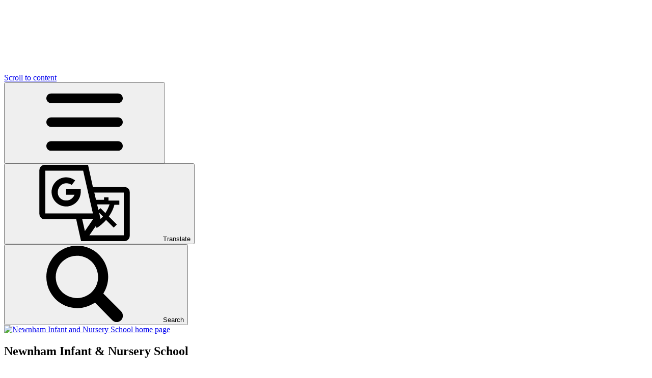

--- FILE ---
content_type: text/html; charset=utf-8
request_url: https://www.newnham-inf.hillingdon.sch.uk/topic/children
body_size: 52317
content:

<!doctype html>

            <!--[if IE 6]><html class="lt-ie10 lt-ie9 lt-ie8 lt-ie7 ie6 ie responsive" lang="en"><![endif]-->
            <!--[if IE 7]><html class="lt-ie10 lt-ie9 lt-ie8 ie7 ie responsive" lang="en"><![endif]-->
            <!--[if IE 8]><html class="lt-ie10 lt-ie9 ie8 ie responsive" lang="en"><![endif]-->
            <!--[if IE 9]><html class="lt-ie10 ie9 ie responsive" lang="en"><![endif]-->
            <!--[if gt IE 9]><!--><html class="responsive" lang="en"><!--<![endif]-->
            
  <head>
    <meta charset="utf-8">
    <meta http-equiv="X-UA-Compatible" content="IE=edge">
    <meta name="viewport" content="width=device-width, initial-scale=1">
    <meta name="description" content="Newnham Infant and Nursery School">

    <title>Children | Newnham Infant and Nursery School</title>

    




  <link rel="stylesheet" href="https://primarysite-prod-sorted.s3.amazonaws.com/static/7.0.4/gen/presenter_prologue_css.7b7812f9.css" type="text/css">




<style type="text/css">
  .ps_primarysite-editor_panel-site-coloured-content {
    background-color: #fff!important;
  }
</style>


  <link rel="stylesheet" href="https://primarysite-prod-sorted.s3.amazonaws.com/static/7.0.4/gen/all-site-icon-choices.034951b5.css" type="text/css">



    <link rel="shortcut icon" href="https://primarysite-prod.s3.amazonaws.com/theme/NewnhamInfantandNursery/favicon.ico">
    <link rel="apple-touch-icon" href="https://primarysite-prod.s3.amazonaws.com/theme/NewnhamInfantandNursery/apple-touch-icon-precomposed.png">
    <link rel="apple-touch-icon-precomposed" href="https://primarysite-prod.s3.amazonaws.com/theme/NewnhamInfantandNursery/apple-touch-icon-precomposed.png">
    
    <meta name="application-name" content="Newnham Infant and Nursery School">
    <meta name="msapplication-TileColor" content="#21398e">
    <meta name="msapplication-TileImage" content="https://primarysite-prod.s3.amazonaws.com/theme/NewnhamInfantandNursery/metro-icon.png">

    <link class="style-swap current-stylesheet" rel="stylesheet" href="https://primarysite-prod.s3.amazonaws.com/theme/BuildAssets/left-nav.css">
    <link class="style-swap current-stylesheet" rel="stylesheet" href="https://primarysite-prod.s3.amazonaws.com/theme/NewnhamInfantandNursery/style.css">
    
    <link rel="preconnect" href="https://fonts.googleapis.com">
    <link rel="preconnect" href="https://fonts.gstatic.com" crossorigin>
    <link href="https://fonts.googleapis.com/css2?family=League+Spartan:wght@100;200;300;400;500;600;700;800;900&display=swap" rel="stylesheet">

    

    

<script>
  // This is the first instance of `window.psProps`, so if these values are removed, make sure
  // `window.psProps = {};` is still there because it's used in other places.
  window.psProps = {
    lazyLoadFallbackScript: 'https://primarysite-prod-sorted.s3.amazonaws.com/static/7.0.4/gen/lazy_load.1bfa9561.js',
    picturefillScript: 'https://primarysite-prod-sorted.s3.amazonaws.com/static/7.0.4/gen/picturefill.a26ebc92.js'
  };
</script>


  <script type="text/javascript" src="https://primarysite-prod-sorted.s3.amazonaws.com/static/7.0.4/gen/presenter_prologue_js.cfb79a3d.js"></script>


<script type="text/javascript">
  function ie() {
    for (var v = 3, el = document.createElement('b'), all = el.all || [];
      el.innerHTML = '<!--[if gt IE ' + (++v) + ']><i><![endif]-->', all[0]; );
    return v > 4 ? v : document.documentMode;
  }

  $(function() {
    switch (ie()) {
      case 10:
        ps.el.html.addClass('ie10');
      case 9:
      case 8:
        ps.el.body.prepend(
          '<div class="unsupported-browser">' +
            '<span class="warning-logo">&#xe00a; </span>' +
            'This website may not display correctly as you are using an old version of ' +
            'Internet Explorer. <a href="/primarysite/unsupported-browser/">More info</a>' +
          '</div>');
        break;
    }
  });
</script>

<script type="text/javascript">
  $(function() {
    ps.el.body
      .data('social_media_url', 'https://social.secure-primarysite.net/site/newnham-infant-and-nursery/')
      .data('social_media_api', 'https://social.secure-primarysite.net/api/site-connected/newnham-infant-and-nursery/')
      .data('STATIC_URL', 'https://primarysite-prod-sorted.s3.amazonaws.com/static/7.0.4/')
      .data('site_width', 880)
      .data('news_width', 692)
      .data('csrf_token', '8X8k6YU9tmkkAFA0vXwRD1w1dXtdZ2c8aN0dKVciCiX6PVhysj4bjj2nz7WXlxY6')
      .data('disable_right_click', 'True')
      .data('normalize_css', 'https://primarysite-prod-sorted.s3.amazonaws.com/static/7.0.4/gen/normalize_css.7bf5a737.css')
      .data('ck_editor_counterbalances', 'https://primarysite-prod-sorted.s3.amazonaws.com/static/7.0.4/gen/ck_editor_counterbalances.2519b40e.css')
      .data('basic_site', false)
      // Seasonal Effects
      .data('include_seasonal_effects', '')
      .data('show_seasonal_effects_on_page', '')
      .data('seasonal_effect', '13')
      .data('can_enable_seasonal_effects', 'True')
      .data('seasonal_effect_active', 'False')
      .data('disablePicturesBlock', false)
      .data('hasNewCookiePopup', true);

    if (document.documentElement.dataset.userId) {
      window.updateCsrf();
    }
  });
</script>


<script>

function recaptchaCallback() {
    grecaptcha.ready(function() {
        var grecaptcha_execute = function(){
    grecaptcha.execute('6LcHwgAiAAAAAJ6ncdKlMyB1uNoe_CBvkfgBiJz1', {action: 'homepage'}).then(function(token) {
        document.querySelectorAll('input.django-recaptcha-hidden-field').forEach(function (value) {
            value.value = token;
        });
        return token;
    })
};
grecaptcha_execute()
setInterval(grecaptcha_execute, 120000);


    });
  };
</script>






  </head>

  <body>
    

    <div class="container">
      <a href="#scrolltocontent" class="scroll-to-content high-visibility-only">Scroll to content</a>

      
	    <svg class="svg-set" xmlns="http://www.w3.org/2000/svg" hidden>

  <symbol id="burger-menu" viewBox="0 0 464.2 464.2" >
    <path d="m435.192 406.18h-406.179c-16.024 0-29.013-12.99-29.013-29.013s12.989-29.013 29.013-29.013h406.18c16.023 0 29.013 12.99 29.013 29.013-.001 16.023-12.99 29.013-29.014 29.013z"/>
    <path d="m435.192 261.115h-406.179c-16.024 0-29.013-12.989-29.013-29.012s12.989-29.013 29.013-29.013h406.18c16.023 0 29.013 12.989 29.013 29.013s-12.99 29.012-29.014 29.012z"/>
    <path d="m435.192 116.051h-406.179c-16.024 0-29.013-12.989-29.013-29.013s12.989-29.013 29.013-29.013h406.18c16.023 0 29.013 12.989 29.013 29.013s-12.99 29.013-29.014 29.013z"/>
  </symbol>

<symbol id="curriculum" viewBox="0 0 28 27"><title>curriculum</title><path id="Path_9" d="M27.8,16.4L22.9,26c-0.3,0.5-0.8,0.9-1.5,1H1.6c-0.4,0-0.8-0.2-1.1-0.5C0.2,26.2,0,25.8,0,25.4V9.6 C0,8.7,0.7,8,1.6,7.9c0,0,0,0,0,0H3v1.4h-1c-0.2,0-0.4,0.1-0.5,0.2c-0.1,0.1-0.2,0.3-0.2,0.5v14.8c0,0.4,0.3,0.7,0.7,0.7 c0,0,0,0,0,0h1l4.7-9.7C8,15.3,8.5,15,9,14.9h11.5V11c0.8,0.1,1.3,0.7,1.3,1.5v2.4h5.3C27.8,14.9,28.3,15.5,27.8,16.4 M3.9,20.7 c0-4.8,0-19.4,0-19.4C3.9,0.6,4.5,0,5.2,0h10.4c0.2,0,0.3,0.1,0.4,0.2l3.4,3.7c0.1,0.1,0.2,0.3,0.2,0.4V14h-1.1V5.2 c0-0.2-0.1-0.3-0.3-0.3c0,0,0,0,0,0h-2.6c-0.3,0-0.5-0.3-0.5-0.6v-3c0-0.2-0.1-0.3-0.3-0.3c0,0,0,0,0,0H5.2C5.1,1.1,5,1.2,5,1.3 v18.2l-0.8,1.7C4.2,21.2,3.9,21.2,3.9,20.7 M16.2,3.8h1.6L16.2,2L16.2,3.8z M16.8,6h-10C6.4,6,6.1,6.4,6.1,6.7 c0,0.4,0.3,0.7,0.7,0.7h10c0.4,0,0.7-0.3,0.7-0.7C17.5,6.4,17.2,6,16.8,6 M17.4,10.7c0-0.4-0.3-0.7-0.7-0.7h-10 c-0.4,0-0.7,0.3-0.7,0.7c0,0.4,0.3,0.6,0.7,0.7h10C17.1,11.4,17.4,11.1,17.4,10.7 M6.1,14.8c0,0.4,0.3,0.7,0.7,0.7H7 c0.2-0.7,0.8-1.2,1.5-1.4H6.7C6.4,14.1,6.1,14.4,6.1,14.8"/></symbol><symbol id="information" viewBox="0 0 27 27"><title>information</title><g id="information" transform="translate(0.033 0.112)"> <path id="Path_6" d="M13.5-0.1C6-0.1,0,5.9,0,13.4s6,13.5,13.5,13.5c7.5,0,13.5-6,13.5-13.5C26.9,6,20.9-0.1,13.5-0.1 M13.5,24.4 c-6.1,0-11-4.9-11-11s4.9-11,11-11c6.1,0,11,4.9,11,11C24.5,19.5,19.6,24.4,13.5,24.4"/> <path id="Path_7" d="M15.3,18.2l-1.1,0.5l1.5-7.6c0.1-0.6-0.3-1.1-0.8-1.3c-0.3-0.1-0.5,0-0.8,0.1l-2.8,1.5c-0.5,0.3-0.7,1-0.4,1.5 s1,0.7,1.5,0.4l0,0l0.7-0.3l-1.4,7.2c-0.1,0.6,0.3,1.2,1,1.3c0,0,0.1,0,0.1,0c0.2,0,0.3,0,0.5-0.1l3-1.3c0.6-0.2,0.8-0.9,0.6-1.4 C16.5,18.3,15.9,18,15.3,18.2L15.3,18.2"/> <path id="Path_8" d="M14.6,8c0.8,0,1.5-0.7,1.5-1.5s-0.7-1.5-1.5-1.5c-0.8,0-1.5,0.7-1.5,1.5v0C13,7.3,13.7,8,14.6,8 C14.6,8,14.6,8,14.6,8"/> </g></symbol><symbol id="translate" viewBox="0 0 26 22"><title>translate</title><path id="Path_2" d="M24.5,6.4h-9.1L14,0H1.5C0.7,0,0,0.7,0,1.5v12.7c0,0.8,0.7,1.5,1.5,1.5h9.1L12,22h12.5c0.8,0,1.5-0.7,1.5-1.5 V7.8C26,7,25.3,6.4,24.5,6.4 M1.7,13.9V1.7h10.9l2.8,12.3H1.7z M12.3,15.6h3.2l-2.4,3.5L12.3,15.6z M24.3,20.3h-9.9l1.8-2.6 l0.3,0.5c1-0.6,1.9-1.4,2.7-2.3l2.2,2.2l0.9-0.9l-2.3-2.3c0.7-1,1.3-2.2,1.6-3.4H23v-1.2h-3.1V9.4h-1.3v0.7h-2.3l-0.5-2.1h8.5 V20.3L24.3,20.3z M17.6,15.6L17.6,15.6l-0.4-1.8l1.1,1.1c-0.2,0.3-0.5,0.5-0.8,0.8L17.6,15.6L17.6,15.6z M17.6,12.5L17,13 l-0.4-1.6h3.6c-0.3,0.9-0.7,1.7-1.2,2.5L17.6,12.5z M7.7,7h4.2v0.8c0,2.3-1.9,4.2-4.2,4.2s-4.2-1.9-4.2-4.2s1.9-4.2,4.2-4.2 c0.9,0,1.8,0.3,2.6,0.9l-1,1.3C8.2,5,6.6,5.2,5.8,6.3S5.1,9,6.2,9.8s2.7,0.6,3.5-0.5c0.2-0.2,0.3-0.4,0.4-0.7H7.7V7z"/></symbol><symbol id="parents" viewBox="0 0 35 27"><title>parents</title><g id="parents" transform="translate(0 0)"> <g id="Group_10"> <path id="Path_10" d="M15.3,0c1.7,0,3,1.3,3,3s-1.3,3-3,3c-1.7,0-3-1.3-3-3c0,0,0,0,0,0C12.3,1.3,13.6,0,15.3,0"/> <path id="Path_11" d="M15.4,17.4l-1.8-0.5l0.7-1.9c-0.3-0.1-0.5-0.4-0.6-0.6L11,9.8l3.7,3.5c0.3,0.3,0.8,0.4,1.2,0.3l5.2-1.2 c0.7-0.2,1.2-0.9,1-1.6c-0.2-0.7-0.9-1.1-1.6-1l-4.5,1l-3.1-3l3,1.7l0.4-0.1c0-0.8-0.5-1.5-1.3-1.8l-3.3-1.3 c-1-0.4-2.2,0.1-2.6,1.2c0,0,0,0,0,0l-3.3,8.8c-0.2,0.6-0.3,1.2-0.2,1.8l0.9,5.6H1.6c-0.9,0-1.6,0.7-1.6,1.6S0.7,27,1.6,27h6.7 c0.5,0,0.9-0.2,1.2-0.6c0.3-0.4,0.4-0.8,0.4-1.3L9,19.1l4.1,1L12,25c-0.2,0.9,0.3,1.7,1.2,1.9c0.9,0.2,1.7-0.3,1.9-1.2l1.5-6.4 C16.8,18.5,16.3,17.6,15.4,17.4"/> <path id="Path_12" d="M27.9,3.9c1.4,0,2.6,1.1,2.6,2.5c0,1.4-1.1,2.6-2.5,2.6c-1.4,0-2.6-1.1-2.6-2.5c0,0,0,0,0,0 C25.3,5,26.5,3.9,27.9,3.9C27.9,3.9,27.9,3.9,27.9,3.9"/> <path id="Path_13" d="M30.8,20.7c-0.2-1.3-0.3-2.6-0.3-3.9c0.4,0.3,0.9,0.5,1.5,0.5c1.7,0,3-1.8,3-4.1S33.6,9,32,9 c-0.7,0-1.4,0.3-1.8,0.8h-3.4c-0.8,0-1.4,0.6-1.4,1.4v1.1l2.4-1.3l-2.7,2.6l-3.1,0.7c-0.6,0.1-0.9,0.7-0.8,1.3 c0.1,0.6,0.7,0.9,1.3,0.8l3.4-0.8c0.2,0,0.4-0.1,0.5-0.3l2.9-2.8L27,16.3c-0.3,0.4-0.6,0.5-1,0.5L25.3,17l0.1,1.3l-0.7,2.9 c0,0.1,0,0.3,0,0.4l0.6,4.3c0.1,0.6,0.7,1.1,1.3,1c0.6-0.1,1.1-0.7,1-1.3c0,0,0,0,0-0.1L27,21.5l0.7-3.2h0.4l0.3,2.9 c0,0.3,0.1,0.5,0.3,0.7l3,3.3c0.4,0.5,1.2,0.5,1.7,0.1c0,0,0,0,0,0c0.5-0.4,0.5-1.2,0.1-1.7L30.8,20.7z"/> </g> </g></symbol><symbol id="children" viewBox="0 0 28.4 27"><title>children</title><g id="children" transform="translate(0)"> <g id="Group_12"> <path id="Path_14" d="M20.8,0.6c1.6,0,2.9,1.3,2.9,2.9s-1.3,2.9-2.9,2.9c-1.6,0-2.9-1.3-2.9-2.9C17.8,2,19.1,0.6,20.8,0.6 L20.8,0.6"/> <path id="Path_15" d="M28.3,15.5l-4.5-7.8c-0.2-0.4-0.6-0.6-1-0.6h-3.9c-0.4,0-0.8,0.3-1,0.6l-3.4,5.9L10.7,7 C10.4,6.6,10,6.4,9.5,6.4H5.8C5.4,6.4,4.9,6.6,4.7,7l-4.5,7.8c-0.4,0.6-0.2,1.4,0.4,1.8C1.2,17,2,16.9,2.4,16.3c0,0,0-0.1,0.1-0.1 l2-3.4v1.5l-0.9,6.5c-0.1,0.5,0.3,0.9,0.8,1c0,0,0.1,0,0.1,0v4C4.4,26.4,5,27,5.7,27c0.8,0,1.4-0.6,1.4-1.3c0,0,0,0,0,0v-4h1.1v4 c0,0.7,0.6,1.4,1.3,1.4c0.8,0,1.4-0.6,1.4-1.3c0,0,0,0,0,0v-4c0.5,0,0.9-0.4,0.9-0.9c0,0,0-0.1,0-0.1L11,14.2v-1.4l2,3.4 c0.2,0.4,0.5,0.8,0.9,1.1c0.6,0.4,1.4,0.2,1.8-0.5l1.9-3.3l0,11.5c0,0.8,0.6,1.4,1.4,1.4c0,0,0,0,0,0h0c0.8,0,1.4-0.6,1.4-1.4l0,0 l0-6.9c0-0.3,0.2-0.5,0.5-0.6c0.3,0,0.6,0.2,0.6,0.5c0,0,0,0,0,0v6.9c0,0.7,0.6,1.4,1.3,1.4c0.8,0,1.4-0.6,1.4-1.3c0,0,0,0,0,0 V13.4l1.9,3.3c0.4,0.6,1.2,0.8,1.8,0.4C28.4,16.8,28.6,16.1,28.3,15.5"/> <path id="Path_16" d="M3.1,5.8l0.7-0.1c0.4,0,0.7-0.4,0.6-0.8c0,0,0,0,0-0.1C4.2,4.2,4.4,3.5,4.8,2.9c0,0,0,0,0,0.1 c0,1.6,1.3,3,3,3s3-1.3,3-3c0,0,0,0,0-0.1c0.4,0.6,0.6,1.3,0.4,2.1c-0.1,0.4,0.2,0.8,0.6,0.8c0,0,0,0,0.1,0l0.7,0.1 c0.4,0,0.7-0.2,0.8-0.6c0.1-0.9,0.1-2.3-0.4-2.9c-0.6-0.6-1.5-0.9-2.4-0.7c-0.7-1.4-2.5-2-4-1.3C5.9,0.6,5.4,1,5.1,1.6 C4.3,1.4,3.4,1.7,2.8,2.3c-0.5,0.6-0.5,2-0.4,2.9C2.4,5.6,2.7,5.9,3.1,5.8"/> </g> </g></symbol><symbol id="school" viewBox="0 0 27.2 22.2"><title>school</title><style type="text/css"> .st0{clip-path:url(#SVGID_00000108269012256916283450000016774388134763816126_);} </style><g> <defs> <rect id="SVGID_1_" width="27.2" height="22.2"/> </defs> <clipPath id="SVGID_00000142887076041944411660000013134226671411146390_"> <use xlink:href="#SVGID_1_" style="overflow:visible;"/> </clipPath> <g id="Group_4" style="clip-path:url(#SVGID_00000142887076041944411660000013134226671411146390_);"> <path id="Path_3" d="M15.3,16.4c-1.1,0.6-2.4,0.6-3.5,0L4,11.5c0,0-0.7-0.4-0.7,0.6v4.8c0,2.6,4.6,5.3,10.4,5.3S24,19.5,24,16.9 v-5.1c0-0.8-0.5-0.4-0.5-0.4L15.3,16.4z"/> <path id="Path_4" d="M26.7,7.7c0.4-0.2,0.6-0.6,0.4-1c-0.1-0.2-0.2-0.3-0.4-0.4l-12-6c-0.7-0.4-1.5-0.4-2.2,0l-12,6 c-0.4,0.2-0.6,0.6-0.4,1c0.1,0.2,0.2,0.3,0.4,0.4l12,7.4c0.7,0.4,1.5,0.4,2.2,0"/> <path id="Path_5" d="M26.2,18.6v-8.2c0,0,0-0.4-0.2-0.3c-0.3,0.1-0.5,0.3-0.8,0.5c-0.1,0.1-0.2,0.3-0.1,0.5v7.4 c0,0.1-0.1,0.2-0.1,0.2c-0.7,0.4-0.9,1.3-0.5,1.9s1.3,0.9,1.9,0.5s0.9-1.3,0.5-1.9c-0.1-0.2-0.3-0.4-0.5-0.5 C26.3,18.8,26.3,18.7,26.2,18.6"/> </g> </g></symbol><symbol id="community" viewBox="0 0 28 27"><title>community</title><path id="Path_17" d="M16,15.5c0-0.3,0.1-0.5,0.1-0.8c0-0.3,0-0.5,0-0.8c0-0.5,0-1.1,0-1.6c0-1-0.1-2-0.2-3c0-0.5-0.1-0.9-0.1-1.4 c1.2-0.7,2.2-1.7,3-2.8c0.3-0.5,0.6-1,0.8-1.5c0.2-0.4,0.3-0.9,0.4-1.3c0.1-0.4-0.2-0.9-0.6-1c-0.4-0.1-0.9,0.1-1,0.5 c-0.1,0.2-0.2,0.5-0.3,0.7c-0.2,0.3-0.3,0.7-0.6,1c-0.4,0.5-0.8,1-1.4,1.4c-0.6,0.5-1.2,0.8-1.9,1.1c-0.9,0.3-1.9,0.3-2.8,0.1 C9.9,6,8.6,5.3,7.6,4.4C7.3,4.1,7.1,3.8,6.8,3.5C6.7,3.3,6.5,3.1,6.4,2.9C6.2,2.5,5.7,2.3,5.3,2.5C4.9,2.8,4.8,3.2,4.9,3.6 C5,3.9,5.1,4.1,5.3,4.3c0.2,0.3,0.4,0.7,0.6,1c0.5,0.6,1,1.2,1.6,1.6C8.2,7.5,9,8,9.9,8.3c0,0.5,0,0.9,0.1,1.4c0,1,0.1,2,0.1,2.9 c0,0.5,0,1,0,1.4c0,0.5,0,1.1,0.1,1.6c0,0.3,0.1,0.5,0.3,0.8c0,1.5-0.1,3-0.3,4.6c-0.1,0.8-0.2,1.5-0.3,2.3 c-0.1,0.7-0.2,1.4-0.4,2.1l0,0.1c-0.1,0.6,0.3,1.1,0.8,1.2c0.5,0.1,1-0.2,1.2-0.7c0.2-0.6,0.3-1.2,0.5-1.7c0.2-0.7,0.4-1.5,0.6-2.2 c0.3-1.3,0.6-2.7,0.8-4c0.1,0,0.3,0,0.4-0.1c0.5,1.5,0.7,3,0.7,4.6c0,1.1-0.1,2.1-0.3,3.1c-0.1,0.6,0.3,1.1,0.8,1.2 c0.5,0.1,1-0.2,1.2-0.8c0.2-0.6,0.3-1.1,0.4-1.7c0.1-0.8,0.2-1.5,0.3-2.3c0.1-0.8,0.1-1.6,0-2.4C16.7,18.2,16.4,16.9,16,15.5"/><path id="Path_18" d="M16.8,19.6C16.8,19.8,16.8,19.6,16.8,19.6"/><path id="Path_19" d="M11,5.2c0.5,0.3,1,0.5,1.6,0.5c1.6,0,2.8-1.3,2.8-2.8S14.1,0,12.6,0C11,0,9.7,1.3,9.7,2.8 C9.7,3.8,10.2,4.7,11,5.2"/><path id="Path_20" d="M21.9,11.1c0.7,0.1,1.4-0.1,1.9-0.6c0.8-0.8,0.9-2.2,0.1-3C23.4,7.2,23,7,22.5,7c-1.1-0.1-2.1,0.7-2.3,1.8 c-0.1,0.5,0.1,1.1,0.4,1.5C20.9,10.7,21.4,11,21.9,11.1"/><path id="Path_21" d="M27.5,7.9c-0.3-0.1-0.6,0.1-0.7,0.4c-0.1,0.3-0.2,0.5-0.3,0.7c-0.2,0.3-0.4,0.6-0.6,0.9 c-0.5,0.6-1.1,1-1.8,1.3c-0.2,0.1-0.4,0.2-0.6,0.3c-0.7,0.2-1.5,0.2-2.2,0c-0.3-0.1-0.6-0.2-0.9-0.4c-0.3-0.2-0.7-0.4-0.9-0.6 c-0.4-0.3-0.7-0.7-1-1.1c-0.2-0.3-0.4-0.7-0.5-1.1C17.7,8,17.4,7.8,17,7.9c-0.3,0.1-0.5,0.4-0.4,0.7c0.1,0.3,0.1,0.5,0.2,0.8 c0.1,0.4,0.3,0.7,0.5,1c0.4,0.7,0.9,1.2,1.5,1.7c0.4,0.4,0.9,0.7,1.4,0.9c0,0.2,0,0.4,0,0.6c0,0.3,0,0.6,0,0.9c0,0.8,0,1.5,0.1,2.3 c0,0.5,0,1,0.2,1.5l-0.7,7.7c0,0.4,0.3,0.8,0.7,0.8c0.4,0,0.8-0.2,0.8-0.6l1.1-5.9l0.8,5.9c0.1,0.4,0.4,0.7,0.9,0.7 c0.4,0,0.7-0.4,0.7-0.8l-0.3-7.7c0.1-0.3,0.2-0.6,0.2-0.9c0-0.5,0-0.9,0-1.4c0-0.8,0-1.5-0.1-2.3c0-0.3,0-0.6,0-0.9 c0.7-0.4,1.3-0.8,1.9-1.4c0.5-0.5,0.8-1,1.1-1.5c0.3-0.5,0.4-1,0.5-1.6C28.1,8.3,27.9,8,27.5,7.9"/><path id="Path_22" d="M26.3,11.7C26.2,11.8,26.4,11.7,26.3,11.7"/><path id="Path_23" d="M4.4,15.6L4.4,15.6C5.4,15.6,6,14.8,6,14c0-0.9-0.8-1.5-1.6-1.5c-0.5,0-1,0.3-1.3,0.8c-0.3,0.5-0.3,1.1,0,1.6 C3.4,15.3,3.9,15.6,4.4,15.6"/><path id="Path_24" d="M7.7,14.7C7.4,15,7,15.3,6.5,15.5c-1.9,1.1-4.2,0.4-5.3-1.5c0-0.1-0.1-0.1-0.1-0.2c-0.1-0.2-0.2-0.4-0.3-0.7 c-0.1-0.2-0.3-0.4-0.6-0.3c0,0,0,0,0,0c0.1,0,0.1,0,0,0c-0.1,0-0.1,0,0,0C0.1,13,0,13.2,0,13.4l0,0c0.2,0.7,0.5,1.3,0.9,1.9 c0.5,0.6,1.1,1,1.7,1.4l-0.1,2.6l-0.9,3.4c0,0.2,0.1,0.3,0.2,0.3c0,0,0,0,0.1,0h0.6l-0.1,3.4C2.4,26.7,2.7,27,3,27 c0.3,0,0.5-0.2,0.6-0.5L4,23h0.3L5,26.5C5,26.8,5.3,27,5.6,27c0.3-0.1,0.5-0.3,0.5-0.6l-0.3-3.3h0.6c0.1,0,0.2,0,0.2-0.1 c0.1-0.1,0.1-0.2,0.1-0.2l-1-3.5l0.1-2.3c0.6-0.1,1.1-0.3,1.5-0.6c0.2-0.1,0.4-0.3,0.6-0.5c0.2-0.1,0.3-0.3,0.4-0.5 c0.2-0.2,0.2-0.4,0-0.6C8.2,14.6,7.9,14.6,7.7,14.7"/></symbol><symbol id="arrow" viewBox="0 0 13 7.6"><title>arrow</title><path id="Arrow" d="M13,6.5c0-0.1,0-0.2-0.1-0.3L6.8,0.1C6.7,0,6.4,0,6.2,0.1l0,0L0.1,6.2C0,6.3,0,6.4,0,6.5c0,0.1,0,0.2,0.1,0.3 l0.7,0.7c0.2,0.2,0.4,0.2,0.6,0c0,0,0,0,0,0l0,0l0,0l5.2-5.1l5.1,5.1c0.2,0.2,0.4,0.2,0.6,0c0,0,0,0,0,0l0,0l0,0l0.7-0.7 C13,6.7,13,6.6,13,6.5z"/></symbol><symbol id="google-maps" viewBox="0 0 85 85"><title>google-maps</title><path id="Path_38" d="M71.5,0H13.5C6.1,0,0,6.1,0,13.5v57.9C0,78.9,6.1,85,13.5,85h57.9C78.9,85,85,78.9,85,71.5V13.5 C85,6.1,78.9,0,71.5,0 M53.2,18.9c0-7.2,5.8-13,13-13c7.2,0,13,5.8,13,13c0,4.7-7.2,16.2-13,24.1C60.4,35,53.2,23.6,53.2,18.9 M5.9,13.5c0-4.2,3.4-7.6,7.7-7.7h39c-3.3,3.5-5.2,8.1-5.2,13c0,2.9,1.5,6.9,3.6,11.1L40.4,40.4l0,0l0,0l-34,34 c-0.4-0.9-0.6-1.9-0.6-2.9L5.9,13.5z M13.5,79.1c-1,0-2-0.2-2.9-0.6l31.9-31.9l31.9,31.9c-0.9,0.4-1.9,0.6-2.9,0.6L13.5,79.1z M79.1,71.5c0,1-0.2,2-0.6,2.9L46.7,42.5l7.3-7.3c3,5,6.3,9.8,9.9,14.5c1,1.3,2.8,1.5,4.1,0.5c0.2-0.2,0.4-0.3,0.5-0.5 c3.8-5,7.4-10.3,10.6-15.7L79.1,71.5L79.1,71.5z"/><path id="Path_39" d="M24.9,38.2c7.8,0,14.1-6.3,14.1-14.1c0-1.6-1.3-2.9-2.9-2.9H24.9c-1.6,0-2.9,1.3-2.9,2.9s1.3,2.9,2.9,2.9h7.7 c-1.6,4.3-6.4,6.4-10.7,4.8c-4.3-1.6-6.4-6.4-4.8-10.7s6.4-6.4,10.7-4.8c1.1,0.4,2.1,1.1,2.9,1.9c1.1,1.1,3,1.1,4.1,0 c1.1-1.1,1.1-3,0-4.1c-5.5-5.5-14.5-5.5-20,0s-5.5,14.5,0,20C17.6,36.7,21.1,38.2,24.9,38.2"/></symbol><symbol id="calendar" viewBox="0 0 32 27"><title>calendar</title><path id="Path_25" d="M5.8,22.6h22.3l2-12.2v14.7H5.8V22.6z M25.4,5.6V3.7h3.9l-2.8,17H2.2L5,3.7h3.5v1.9h1.9V3.7h3.1v1.9h1.9V3.7 h3.1v1.9h1.9V3.7h3.1v1.9H25.4z M23.6,0v1.9h-3.1V0h-1.9v1.9h-3.1V0h-1.9v1.9h-3.1V0H8.5v1.9H3.4L0,22.6h3.9V27H32V2.8h-0.6l0.2-0.9 h-6.1V0H23.6z"/><rect id="Rectangle_4" x="15.7" y="7.6" width="1.9" height="1.9"/><rect id="Rectangle_5" x="18.8" y="7.6" width="1.9" height="1.9"/><rect id="Rectangle_6" x="21.9" y="7.6" width="1.9" height="1.9"/><rect id="Rectangle_7" x="25.1" y="7.6" width="1.9" height="1.9"/><rect id="Rectangle_8" x="5.7" y="10.7" width="1.9" height="1.9"/><rect id="Rectangle_9" x="8.8" y="10.7" width="1.9" height="1.9"/><rect id="Rectangle_10" x="11.9" y="10.7" width="1.9" height="1.9"/><rect id="Rectangle_11" x="15.1" y="10.7" width="1.9" height="1.9"/><rect id="Rectangle_12" x="18.2" y="10.7" width="1.9" height="1.9"/><rect id="Rectangle_13" x="21.3" y="10.7" width="1.9" height="1.9"/><rect id="Rectangle_14" x="24.4" y="10.7" width="1.9" height="1.9"/><rect id="Rectangle_15" x="5" y="13.8" width="1.9" height="1.9"/><rect id="Rectangle_16" x="8.2" y="13.8" width="1.9" height="1.9"/><rect id="Rectangle_17" x="11.3" y="13.8" width="1.9" height="1.9"/><rect id="Rectangle_18" x="14.4" y="13.8" width="1.9" height="1.9"/><rect id="Rectangle_19" x="17.6" y="13.8" width="1.9" height="1.9"/><rect id="Rectangle_20" x="20.7" y="13.8" width="1.9" height="1.9"/><rect id="Rectangle_21" x="23.8" y="13.8" width="1.9" height="1.9"/><rect id="Rectangle_22" x="3.8" y="17" width="1.9" height="1.9"/><rect id="Rectangle_23" x="6.9" y="17" width="1.9" height="1.9"/><rect id="Rectangle_24" x="10" y="17" width="1.9" height="1.9"/><rect id="Rectangle_25" x="13.2" y="17" width="1.9" height="1.9"/><rect id="Rectangle_26" x="16.3" y="17" width="1.9" height="1.9"/></symbol><symbol id="primarysite" viewBox="0 0 18.4 18.4"><title>primarysite</title><g id="primarysite" transform="translate(-0.303 -0.141)"> <g id="Group_37" transform="translate(-1 -0.16)"> <path id="Path_12" d="M19.7,9.5c0-2.4-0.9-4.8-2.7-6.5c-1.7-1.8-4.1-2.7-6.5-2.7C8.1,0.3,5.7,1.2,4,3C2.2,4.7,1.3,7.1,1.3,9.5 c0,0.7,0.1,1.3,0.2,2c0,0,0,0.1,0,0.1L1.6,12l0,0C2,13.5,2.9,14.9,4,16c1.7,1.8,4.1,2.7,6.5,2.7c2.4,0,4.8-0.9,6.5-2.7 c1.1-1.1,2-2.5,2.4-4l0.1-0.3l0-0.2l0,0l0-0.1l0,0l0-0.1C19.7,10.7,19.7,10.1,19.7,9.5 M7.9,14.2c-0.3-1.8,1.6-3.5,4.2-3.9 s4.9,0.7,5.2,2.5s-1.6,3.5-4.2,3.9S8.2,16,7.9,14.2 M3.8,7c0.8-0.3,1.9,0.8,2.4,2.3s0.3,3-0.5,3.3s-1.9-0.8-2.4-2.3S3,7.3,3.8,7 M6.1,4.4c0.1-0.6,0.5-1.1,1-1C7.6,3.5,8,4.1,7.8,4.6c-0.1,0.6-0.5,1.1-1,1C6.3,5.5,6,5,6.1,4.4 M15.4,4.2 c0.2,0.4,0.3,0.9,0.2,1.3c-0.2,0.9-1.2,1.5-2.1,1.3C13,6.6,12.6,6.4,12.4,6c-0.2-0.4-0.3-0.9-0.2-1.3c0.2-0.9,1.2-1.5,2.1-1.3 C14.8,3.5,15.2,3.8,15.4,4.2"/> </g> </g></symbol><symbol id="home" viewBox="0 0 27.4 23.1"><title>home</title><g id="home" transform="translate(-68.792 -149.925)"> <path id="Path_621" d="M82.5,149.9l-13.7,13.7v0.9h3.4v8.6h8.6v-5.1h3.4v5.1h8.6v-8.6h3.4v-0.9l-5.1-5.1v-7.7h-3.4v4.3L82.5,149.9z "/> </g></symbol><symbol id="news" viewBox="0 0 27 27"><title>news</title><path id="Path_26" d="M24.8,0H2.2C1,0,0,1,0,2.2v22.7C0,26,1,27,2.2,27h14.1c0.3,0,0.6-0.1,0.8-0.2l8.5-3.5c0.8-0.3,1.4-1.1,1.3-2 V2.2C27,1,26,0,24.8,0 M17.3,25.1V23h5.1L17.3,25.1z M25.5,21.5h-8.9c-0.4,0-0.8,0.3-0.8,0.8v3.2H2.2c-0.4,0-0.7-0.3-0.7-0.7V2.2 c0-0.4,0.3-0.7,0.7-0.7h22.7c0.4,0,0.7,0.3,0.7,0.7C25.5,2.2,25.5,21.4,25.5,21.5"/><path id="Path_27" d="M23.4,10.7H3.6c-0.4,0-0.7,0.4-0.7,0.8c0,0.4,0.3,0.7,0.7,0.7h19.8c0.4,0,0.7-0.4,0.7-0.8 C24.1,11.1,23.8,10.7,23.4,10.7"/><path id="Path_28" d="M23.4,14.6H3.6c-0.4,0-0.7,0.4-0.7,0.8c0,0.4,0.3,0.7,0.7,0.7h19.8c0.4,0,0.7-0.4,0.7-0.8 C24.1,14.9,23.8,14.6,23.4,14.6"/><path id="Path_29" d="M23.4,18.5H3.6c-0.4,0-0.7,0.4-0.7,0.8c0,0.4,0.3,0.7,0.7,0.7h19.8c0.4,0,0.7-0.4,0.7-0.8 C24.1,18.8,23.8,18.5,23.4,18.5"/><path id="Path_30" d="M13.5,22.3H3.6c-0.4,0-0.7,0.4-0.7,0.8c0,0.4,0.3,0.7,0.7,0.7h9.9c0.4,0,0.8-0.3,0.8-0.7 C14.3,22.7,14,22.4,13.5,22.3C13.6,22.3,13.5,22.3,13.5,22.3"/><path id="Path_31" d="M21.4,5.6c-0.5,0-0.8-0.3-0.8-0.6s0.4-0.6,0.8-0.6c0.2,0,0.4,0.1,0.6,0.2c0.2,0.2,0.6,0.2,0.8,0 C23,4.5,23.1,4.3,23,4.2c0-0.1-0.1-0.1-0.1-0.1c-0.4-0.3-0.9-0.4-1.4-0.4c-1.1,0-2,0.6-2,1.4s0.9,1.4,2,1.4c0.5,0,0.8,0.3,0.8,0.6 s-0.4,0.6-0.8,0.6c-0.2,0-0.4-0.1-0.6-0.2c-0.2-0.2-0.6-0.2-0.8,0c-0.2,0.1-0.2,0.3-0.1,0.4c0,0.1,0.1,0.1,0.1,0.1 c0.4,0.3,0.9,0.4,1.4,0.4c1.1,0,2-0.6,2-1.4S22.5,5.6,21.4,5.6"/><path id="Path_32" d="M11.6,6.4c0.3,0,0.6-0.2,0.6-0.4s-0.3-0.4-0.6-0.4H9.9V4.4h1.7c0.3,0,0.6-0.2,0.6-0.4s-0.3-0.4-0.6-0.4H9.3 C9,3.6,8.8,3.8,8.8,4v4c0,0.2,0.3,0.4,0.6,0.4h2.2c0.3,0,0.6-0.2,0.6-0.4s-0.3-0.4-0.6-0.4H9.9V6.4L11.6,6.4z"/><path id="Path_33" d="M7.6,3.6C7.2,3.6,7,3.8,7,4v2.6L4.6,3.8C4.5,3.6,4.2,3.5,4,3.6C3.8,3.6,3.6,3.8,3.6,4v4 c0,0.2,0.2,0.4,0.6,0.4S4.7,8.2,4.7,8V5.4l2.3,2.8c0.1,0.1,0.3,0.2,0.5,0.2c0.1,0,0.1,0,0.2,0C8,8.3,8.1,8.2,8.1,8V4 C8.1,3.8,7.9,3.6,7.6,3.6"/><path id="Path_34" d="M19.2,3.6c-0.3-0.1-0.6,0-0.7,0.3l-1,2.6l-1-2.6c-0.1-0.2-0.2-0.3-0.4-0.3c-0.3-0.1-0.6,0-0.7,0.3l-1,2.6 l-1-2.6c-0.1-0.2-0.4-0.4-0.7-0.3c-0.3,0.1-0.5,0.3-0.4,0.5l1.5,4c0.1,0.2,0.3,0.3,0.5,0.3c0.2,0,0.4-0.1,0.5-0.3l1-2.6l1,2.6 c0.1,0.2,0.3,0.3,0.5,0.3c0.2,0,0.4-0.1,0.5-0.3l1.5-4C19.7,3.9,19.5,3.7,19.2,3.6"/></symbol><symbol id="welcome" viewBox="0 0 27 27"><title>welcome</title><g id="welcome" transform="translate(-1 0)"> <g id="Group_21" transform="translate(1)"> <path id="Path_35" d="M25.3,14.6c1-1.1,1-2.7,0-3.8c-0.2-0.2-0.5-0.4-0.9-0.6l1.1-1.1c1-1.1,1-2.7,0-3.8l0,0 c-0.4-0.4-0.8-0.6-1.4-0.7c0-0.2,0-0.3,0-0.5c0-0.7-0.3-1.4-0.8-1.9l0,0c-0.8-0.9-2.2-1-3.2-0.4c-0.1-0.4-0.3-0.7-0.6-1l0,0 c-1-1-2.7-1-3.7,0c0,0,0,0,0,0l-7,7.1l0.9-3.7c0.4-1.4-0.4-2.9-1.8-3.4C7.1,0.5,6.2,0.6,5.5,1C4.8,1.4,4.3,2.1,4.1,2.9L4,3.5 c-0.6,2.6-1.6,5.2-2.8,7.6c-1,1.9-1.3,4.1-1,6.2c0.3,2.2,1.3,4.2,2.8,5.7c1.9,1.9,4.4,3,7.1,3h0c2.7,0,5.2-1.1,7.1-3l2-2.1 L25.3,14.6z M15.9,21.8c-1.6,1.6-3.7,2.5-5.9,2.5h0c-2.2,0-4.4-0.9-5.9-2.5c-1.3-1.3-2.1-3-2.4-4.8c-0.3-1.8,0.1-3.6,0.9-5.2 c1.3-2.5,2.3-5.2,3-8l0.1-0.5C5.7,2.9,6,2.6,6.3,2.5c0.3-0.2,0.7-0.2,1-0.1c0.6,0.2,0.9,0.9,0.8,1.5l-1.6,6.5 c-0.1,0.4,0.2,0.9,0.6,1c0.3,0.1,0.6,0,0.8-0.2L17,1.9c0.4-0.4,1-0.4,1.4,0c0,0,0,0,0,0l0,0c0.4,0.4,0.4,1.1,0,1.5l-5.6,5.7 c-0.3,0.3-0.3,0.8,0,1.2c0.3,0.3,0.8,0.3,1.1,0c0,0,0,0,0,0l6.8-6.9c0.4-0.4,1-0.4,1.4,0c0,0,0,0,0,0l0,0c0.4,0.4,0.4,1.1,0,1.5 c-2,2.1-4.8,4.9-6.8,6.9c-0.3,0.3-0.3,0.8,0,1.2c0.3,0.3,0.8,0.3,1.1,0c0,0,0,0,0,0c1.4-1.4,5-5.1,6.3-6.4c0.4-0.4,1-0.4,1.4,0 c0,0,0,0,0,0l0,0c0.4,0.4,0.4,1.1,0,1.5c-2,2-5.1,5.1-7,7.1c-0.3,0.3-0.3,0.8,0,1.2c0.3,0.3,0.8,0.3,1.1,0c0,0,0,0,0,0l3.7-3.8 l0.5-0.5c0.4-0.4,1-0.4,1.4,0c0.4,0.4,0.4,1.1,0,1.5L18,19.8L15.9,21.8z"/> <path id="Path_36" d="M24.4,20.3c0.2-0.4,0-0.9-0.4-1.1c-0.4-0.2-0.9,0-1.1,0.4c0,0,0,0,0,0c-0.3,0.6-0.7,1.2-1.2,1.7 c-0.6,0.6-1.3,1.1-2.1,1.3c-0.4,0.1-0.7,0.6-0.5,1c0.1,0.3,0.4,0.6,0.8,0.6c0.1,0,0.2,0,0.3,0c1-0.4,2-0.9,2.8-1.7 C23.5,21.9,24,21.2,24.4,20.3"/> <path id="Path_37" d="M26.5,20.8c-0.4-0.2-0.9,0-1.1,0.4c0,0,0,0,0,0c-0.4,0.9-0.9,1.7-1.6,2.4c-0.8,0.8-1.7,1.4-2.8,1.8 c-0.4,0.2-0.6,0.6-0.5,1.1c0.1,0.3,0.4,0.5,0.8,0.5c0.1,0,0.2,0,0.3,0c1.3-0.5,2.4-1.2,3.4-2.2c0.8-0.8,1.5-1.8,1.9-2.9 C27.1,21.4,26.9,21,26.5,20.8z"/> </g> </g></symbol><symbol id="search" viewBox="0 0 22 22"><title>search</title><style type="text/css"> .st0{clip-path:url(#SVGID_00000122716867147257607860000002501779611133621124_);} </style><g id="search" transform="translate(0 0)"> <g> <defs> <rect id="SVGID_1_" width="22" height="22"/> </defs> <clipPath id="SVGID_00000164479444832497130760000007752301447213096363_"> <use xlink:href="#SVGID_1_" style="overflow:visible;"/> </clipPath> <g id="Group_1" transform="translate(0 0)" style="clip-path:url(#SVGID_00000164479444832497130760000007752301447213096363_);"> <path id="Path_1" d="M21.5,18.9l-5.1-5.1c0.9-1.4,1.4-3.1,1.4-4.8c0-4.9-3.9-9-8.9-9c0,0,0,0,0,0C3.9,0,0,4.1,0,9 c0,4.9,3.9,9,8.9,9c0,0,0,0,0,0c1.8,0,3.6-0.6,5.1-1.6l5,5.1c0.7,0.7,1.8,0.7,2.5,0c0,0,0,0,0,0C22.2,20.8,22.2,19.6,21.5,18.9 M8.9,15.1c-3.4,0-6.1-2.6-6.2-6c0-3.4,2.6-6.1,6-6.2s6.1,2.6,6.2,6c0,0,0,0.1,0,0.1C14.9,12.4,12.2,15.1,8.9,15.1"/> </g> </g> </g></symbol>

</svg>


      <header class="main-header">
        <div class="interactive-bar">
          <button class="nav-trigger-wrap nav-toggle responsive-only" id="menu-trigger" aria-label="Open main menu">
            <svg class="svg-icon"><use href="#burger-menu" /></svg>
          </button>

          <div class="google-popout-wrap">
            <button class="google-popout-button js-popout-button" aria-expanded="false" aria-controls="google-popout-translate">
              <svg class="svg-icon"><use href="#translate" /></svg>
              <span class="text desktop-only">Translate</span>
            </button>

            <div class="google-popout-content js-popout-content" id="google-popout-translate">
              


  
  



  <div class="google-translate-widget is-responsive" id="google_translate_element" data-cookie="google-translate">
    <textarea data-template="cookie" hidden>
      
        <button class="google-translate-widget-button">
          <span class="google-translate-widget-button-text hide-text-absolute">Stop translating</span>
          <svg class="google-translate-widget-button-icon" fill="currentColor" viewBox="0 0 20 20" width="12" height="12">
            <path d="M19.63,3.55,13.19,10l6.44,6.45a1.17,1.17,0,0,1,.37.8,1,1,0,0,1-.32.78L18,19.68a1,1,0,0,1-.78.32,1.16,1.16,0,0,1-.8-.37L10,13.18,3.55,19.63a1.16,1.16,0,0,1-.8.37A1,1,0,0,1,2,19.68L.32,18A1,1,0,0,1,0,17.24a1.17,1.17,0,0,1,.37-.8L6.81,10,.37,3.55A1.16,1.16,0,0,1,0,2.75,1,1,0,0,1,.32,2L2,.32A1,1,0,0,1,2.76,0a1.17,1.17,0,0,1,.8.37L10,6.8,16.44.37a1.17,1.17,0,0,1,.8-.37A1,1,0,0,1,18,.32L19.68,2a1,1,0,0,1,.32.78,1.16,1.16,0,0,1-.37.8Z"/>
          </svg>
        </button>
      

      <script>
        function googleTranslateElementInit() {
          new google.translate.TranslateElement({
            layout: google.translate.TranslateElement.InlineLayout.VERTICAL,
            pageLanguage: 'en'
          }, 'google_translate_element');
        }
      </script>

      <script src="https://translate.google.com/translate_a/element.js?cb=googleTranslateElementInit"></script>
      <script src="https://primarysite-prod-sorted.s3.amazonaws.com/static/7.0.4/gen/google_translate.3323e9a6.js"></script>
    </textarea>
  </div>


            </div>
          </div>

          <div class="google-popout-wrap">
            <button class="google-popout-button js-popout-button" aria-expanded="false" aria-controls="google-popout-search">
              <svg class="svg-icon"><use href="#search" /></svg>
              <span class="text desktop-only">Search</span>
            </button>

            <div class="google-popout-content js-popout-content" id="google-popout-search">
              


  <div class="google-search-widget" data-cookie="google-search">
    <textarea data-template="cookie" hidden>
      <script src="https://cse.google.com/cse.js?cx=018064204022535857943:r0mnox3ntb8"></script>
      <gcse:searchbox-only></gcse:searchbox-only>
    </textarea>
  </div>


            </div>
          </div>

        </div>


        <div class="school-details">
          <a href="/" class="home-link" title="Home Page">
            <img src="https://primarysite-prod.s3.amazonaws.com/theme/NewnhamInfantandNursery/school-logo.png" alt="Newnham Infant and Nursery School home page">
          </a>
          <div class="details-wrap">
            <h2 class="school-name">Newnham Infant & Nursery School</h2>
            <p class="motto">To be the best that we can be</p>
          </div>
        </div>
      </header>

      


      <nav class="main-nav mobile-nav small">
        <span class="nav-toggle"></span>
        <h3 class="ps_mobile-header">Website Menu</h3>
        <span class="cp-close">Back</span>

        <ul>
          <li class="ps_topic_link home-btn"><a href="/">Home</a></li>
          <li class="ps_nav-top-level ps_submenu ps_topic_link ps_topic_slug_our-school"><a href="/topic/our-school" >Our School</a><ul><li class="  ps_page_link ps_page_slug_headteacher-welcome"><a href="/headteacher-welcome/" >Headteacher Welcome</a></li>
<li class="  ps_page_link ps_page_slug_contact-us"><a href="/contact-us/" >Contact Us</a></li>
<li class="  ps_page_link ps_page_slug_meet-the-governors"><a href="/meet-the-governors/" >Meet the Governors</a></li>
<li class="  ps_page_link ps_page_slug_meet-the-staff"><a href="/meet-the-staff/" >Meet the Staff</a></li>
<li class="  ps_page_link ps_page_slug_school-tour-1"><a href="/school-tour-1/" >School Tour</a></li>
<li class="  ps_page_link ps_page_slug_visions-and-values"><a href="/visions-and-values/" >Visions and Values</a></li></ul></li>
          <li class="ps_nav-top-level ps_submenu ps_topic_link ps_topic_slug_key-information"><a href="/topic/key-information" >Key Information</a><ul><li class="  ps_page_link ps_page_slug_british-values-1"><a href="/british-values-1/" >British Values</a></li>
<li class="  ps_page_link ps_page_slug_equality-statement-2024-25"><a href="/equality-statement-2024-25/" >Equality Statement 2024-25</a></li>
<li class="  ps_page_link ps_page_slug_pe-sports-premium-funding"><a href="/pe-sports-premium-funding/" >PE &amp; Sports Premium Funding</a></li>
<li class="  ps_page_link ps_page_slug_pupil-premium-1"><a href="/pupil-premium-1/" >Pupil Premium</a></li>
<li class="  ps_page_link ps_page_slug_safeguarding"><a href="/safeguarding/" >Safeguarding</a></li>
<li class="  ps_page_link ps_page_slug_school-development"><a href="/school-development/" >School Development</a></li>
<li class=" ps_submenu ps_page_link ps_page_slug_special-educational-needs-and-disabilities-send"><a href="/special-educational-needs-and-disabilities-send/" >Special Educational Needs and Disabilities (SEND)</a><ul><li class="  ps_page_link ps_page_slug_send-code-of-practice"><a href="/send-code-of-practice/" >SEND Code of Practice</a></li>
<li class="  ps_page_link ps_page_slug_send-policies"><a href="/send-policies/" >SEND Policies</a></li>
<li class="  ps_page_link ps_page_slug_send-information-report"><a href="/send-information-report/" >SEND Information Report</a></li>
<li class="  ps_page_link ps_page_slug_help-and-information"><a href="/help-and-information/" >Help and Information</a></li></ul></li>
<li class=" ps_submenu ps_page_link ps_page_slug_statutory-information"><a href="/statutory-information/" >Statutory Information</a><ul><li class="  ps_page_link ps_page_slug_school-performance-1"><a href="/school-performance-1/" >School Performance</a></li>
<li class="  ps_page_link ps_page_slug_policies-1"><a href="/policies-1/" >Policies</a></li>
<li class="  ps_page_link ps_page_slug_schools-financial-benchmarking"><a href="/schools-financial-benchmarking/" >Schools Financial Benchmarking</a></li></ul></li></ul></li>
          <li class="ps_nav-top-level ps_submenu ps_topic_link ps_topic_slug_curriculum"><a href="/topic/curriculum" >Curriculum</a><ul><li class=" ps_submenu ps_page_link ps_page_slug_curriculum"><a href="/curriculum/" >Curriculum</a><ul><li class="  ps_page_link ps_page_slug_our-curriculum-intent"><a href="/our-curriculum-intent/" >Our Curriculum Intent</a></li>
<li class="  ps_page_link ps_page_slug_our-curriculum-implementation"><a href="/our-curriculum-implementation/" >Our Curriculum Implementation</a></li>
<li class="  ps_page_link ps_page_slug_our-curriculum-impact"><a href="/our-curriculum-impact/" >Our Curriculum Impact</a></li>
<li class="  ps_page_link ps_page_slug_nursery-1"><a href="/nursery-1/" >Nursery</a></li>
<li class="  ps_page_link ps_page_slug_reception-1"><a href="/reception-1/" >Reception</a></li>
<li class="  ps_page_link ps_page_slug_year-one"><a href="/year-one/" >Year One</a></li>
<li class="  ps_page_link ps_page_slug_year-two"><a href="/year-two/" >Year Two</a></li>
<li class=" ps_submenu ps_page_link ps_page_slug_early-years"><a href="/early-years/" >Early Years</a><ul><li class="  ps_page_link ps_page_slug_computing-1"><a href="/computing-1/" >Computing</a></li></ul></li>
<li class=" ps_submenu ps_page_link ps_page_slug_key-stage-one"><a href="/key-stage-one/" >Key Stage One</a><ul><li class="  ps_page_link ps_page_slug_english-1"><a href="/english-1/" >English</a></li>
<li class="  ps_page_link ps_page_slug_mathematics"><a href="/mathematics/" >Mathematics</a></li>
<li class="  ps_page_link ps_page_slug_science"><a href="/science/" >Science</a></li>
<li class="  ps_page_link ps_page_slug_geography"><a href="/geography/" >Geography</a></li>
<li class="  ps_page_link ps_page_slug_history"><a href="/history/" >History</a></li>
<li class="  ps_page_link ps_page_slug_art"><a href="/art/" >Art</a></li>
<li class="  ps_page_link ps_page_slug_computing"><a href="/computing/" >Computing</a></li>
<li class="  ps_page_link ps_page_slug_design-and-technology"><a href="/design-and-technology/" >Design and Technology</a></li>
<li class="  ps_page_link ps_page_slug_music"><a href="/music/" >Music</a></li>
<li class="  ps_page_link ps_page_slug_pe"><a href="/pe/" >P.E.</a></li>
<li class="  ps_page_link ps_page_slug_pshe"><a href="/pshe/" >PSHE</a></li></ul></li></ul></li></ul></li>
          <li class="ps_nav-top-level ps_submenu ps_topic_link ps_topic_slug_parents"><a href="/topic/parents" >Parents</a><ul><li class="  ps_page_link ps_page_slug_cool-milk"><a href="/cool-milk/" >Cool Milk</a></li>
<li class="  ps_page_link ps_page_slug_amazon-wishlists"><a href="/amazon-wishlists/" >Amazon Wishlists</a></li>
<li class=" ps_submenu ps_page_link ps_page_slug_admissions"><a href="/admissions/" >Admissions</a><ul><li class="  ps_page_link ps_page_slug_nursery-admissions"><a href="/nursery-admissions/" >Nursery Admissions</a></li>
<li class="  ps_page_link ps_page_slug_reception-admissions"><a href="/reception-admissions/" >Reception Admissions</a></li>
<li class="  ps_page_link ps_page_slug_junior-school-admissions"><a href="/junior-school-admissions/" >Junior School Admissions</a></li>
<li class="  ps_page_link ps_page_slug_in-year-admissions"><a href="/in-year-admissions/" >In-Year Admissions</a></li></ul></li>
<li class="  ps_page_link ps_page_slug_breakfast-club"><a href="/breakfast-club/" >Breakfast Club</a></li>
<li class="  ps_page_link ps_page_slug_calendar"><a href="/diary/list/" >Calendar</a></li>
<li class="  ps_page_link ps_page_slug_term-dates"><a href="/term-dates/" >Term Dates</a></li>
<li class="  ps_page_link ps_page_slug_school-clubs"><a href="/school-clubs/" >School Clubs</a></li>
<li class="  ps_page_link ps_page_slug_lunch-menu"><a href="/lunch-menu/" >Lunch Menu</a></li>
<li class="  ps_page_link ps_page_slug_letters"><a href="/stream/newsletters/full/1/-//" >Letters</a></li>
<li class="  ps_page_link ps_page_slug_communications-page"><a href="/communications-page/" >Communications Page</a></li>
<li class="  ps_page_link ps_page_slug_e-safety"><a href="/e-safety/" >E-Safety</a></li>
<li class="  ps_page_link ps_page_slug_parent-view"><a href="/parent-view/" >Parent View</a></li>
<li class="  ps_page_link ps_page_slug_privacy-notice-1"><a href="/privacy-notice-1/" >Privacy Notice</a></li>
<li class="  ps_page_link ps_page_slug_prospective-families"><a href="/prospective-families/" >Prospective Families</a></li>
<li class="  ps_page_link ps_page_slug_school-gateway"><a href="/school-gateway/" >School Gateway</a></li>
<li class="  ps_page_link ps_page_slug_school-uniform"><a href="/school-uniform/" >School Uniform</a></li>
<li class="  ps_page_link ps_page_slug_starting-nursery-2025"><a href="/starting-nursery-2025/" >Starting Nursery 2025</a></li>
<li class="  ps_page_link ps_page_slug_starting-reception-2025"><a href="/starting-reception-2025/" >Starting Reception 2025</a></li>
<li class="  ps_page_link ps_page_slug_travelling-to-school"><a href="/travelling-to-school/" >Travelling to School</a></li>
<li class="  ps_page_link ps_page_slug_wrap-around-care"><a href="/wrap-around-care/" >Wrap Around Care</a></li></ul></li>
          <li class="ps_nav-top-level ps_submenu ps_topic_link ps_topic_slug_children"><a href="/topic/children" >Children</a><ul><li class="  ps_page_link ps_page_slug_nursery"><a href="/nursery/" >Nursery</a></li>
<li class=" ps_submenu ps_page_link ps_page_slug_reception"><a href="/reception/" >Reception</a><ul><li class="  ps_page_link ps_page_slug_phonics-resources"><a href="/phonics-resources/" >Phonics Resources</a></li>
<li class="  ps_page_link ps_page_slug_maths-resources"><a href="/maths-resources/" >Maths Resources</a></li></ul></li>
<li class=" ps_submenu ps_page_link ps_page_slug_year-1"><a href="/year-1/" >Year 1</a><ul><li class="  ps_page_link ps_page_slug_phonics-screening-check-information-for-parents"><a href="/phonics-screening-check-information-for-parents/" >Phonics Screening Check Information for Parents</a></li></ul></li>
<li class=" ps_submenu ps_page_link ps_page_slug_year-2"><a href="/year-2/" >Year 2</a><ul><li class="  ps_page_link ps_page_slug_find-useful-links-and-resources-here"><a href="/find-useful-links-and-resources-here/" >Useful links and resources</a></li></ul></li>
<li class=" ps_submenu ps_page_link ps_page_slug_wellbeing"><a href="/wellbeing/" >Wellbeing</a><ul><li class="  ps_page_link ps_page_slug_wellbeing-newsletters"><a href="/wellbeing-newsletters/" >Wellbeing Newsletters</a></li>
<li class="  ps_page_link ps_page_slug_support-during-lockdown"><a href="/support-during-lockdown/" >Children&#x27;s Mental Health Week</a></li>
<li class="  ps_page_link ps_page_slug_photogrpahs-form-childrens-mental-health-week"><a href="/photogrpahs-form-childrens-mental-health-week/" >Photographs from Children&#x27;s Mental Health Week</a></li>
<li class="  ps_page_link ps_page_slug_useful-websites"><a href="/useful-websites/" >Useful Websites</a></li>
<li class="  ps_page_link ps_page_slug_wellbeing-stories"><a href="/wellbeing-stories/" >Wellbeing Stories</a></li></ul></li>
<li class="  ps_page_link ps_page_slug_special-educational-needs"><a href="/special-educational-needs/" >Inclusion</a></li>
<li class="  ps_page_link ps_page_slug_home-learning"><a href="/home-learning/" >Home Learning</a></li>
<li class="  ps_page_link ps_page_slug_video-resource-centre"><a href="https://newnham-infant-and-nursery.primarysite.media/" target="_blank">Video Resource Centre</a></li></ul></li>
          <li class="ps_nav-top-level ps_submenu ps_topic_link ps_topic_slug_community"><a href="/topic/community" >Community</a><ul><li class=" ps_submenu ps_page_link ps_page_slug_fonisa"><a href="/fonisa/" >FONISA</a><ul><li class="  ps_page_link ps_page_slug_newsletters-1"><a href="/newsletters-1/" >Newsletters</a></li>
<li class="  ps_page_link ps_page_slug_agm"><a href="/agm/" >AGM</a></li></ul></li>
<li class="  ps_page_link ps_page_slug_secure-governors-area"><a href="/secure-governors-area/" >Secure Governors Area</a></li>
<li class="  ps_page_link ps_page_slug_teachers-secure-area"><a href="/teachers-secure-area/" >Teachers&#x27; Secure Area</a></li>
<li class="  ps_page_link ps_page_slug_parent-parking-pledge"><a href="/parent-parking-pledge/" >Parent Parking Pledge</a></li>
<li class="  ps_page_link ps_page_slug_useful-links"><a href="/useful-links/" >Useful Links</a></li></ul></li>

          
          <li class="main-nav-download-app">


</li>

          <li class="login-responsive visible-small">
            
              
  <a href="https://newnham-infant-and-nursery.secure-primarysite.net/accounts/login/primarysite/?next=/topic/children" rel="nofollow">Log in</a>


            
          </li>
        </ul>
      </nav>

      <div class="hero"></div>

      
      <div class="inner-container" id="scrolltocontent">
        <main class="content-container">
          <h1 class="page-title">Children</h1>
          <ul class="breadcrumbs">
  <li><a href="/">Home</a></li>
  <li><a href="/topic/children">Children</a></li>
</ul>
          
  <p class="medium current-topic-title">Pages within the Children menu:</p>
  <ul class="topic-menu"><li><a href="/topic/children">Children</a><ul><li class="ps_page_link ps_page_slug_nursery"><a href="/nursery/" >Nursery</a></li>
<li class="ps_page_link ps_page_slug_reception"><a href="/reception/" >Reception</a></li>
<li class="ps_page_link ps_page_slug_year-1"><a href="/year-1/" >Year 1</a></li>
<li class="ps_page_link ps_page_slug_year-2"><a href="/year-2/" >Year 2</a></li>
<li class="ps_page_link ps_page_slug_wellbeing"><a href="/wellbeing/" >Wellbeing</a></li>
<li class="ps_page_link ps_page_slug_special-educational-needs"><a href="/special-educational-needs/" >Inclusion</a></li>
<li class="ps_page_link ps_page_slug_home-learning"><a href="/home-learning/" >Home Learning</a></li>
<li class="ps_page_link ps_page_slug_video-resource-centre"><a href="https://newnham-infant-and-nursery.primarysite.media/" target="_blank">Video Resource Centre</a></li></ul></li></ul>

        </main>
      </div>
      

      

      <div class="bottom-bar">
        <div class="contact-info">
          <p class="contact-address">Newnham Infant & Nursery School<span>Newnham Avenue, Eastcote, Ruislip Middlesex, HA4 9RW</span></p>
          <div class="contact-wrap">
            <a href="mailto:office@newnhaminf.org.uk" class="contact-email">Email: office@newnhaminf.org.uk</a>
            <a href="tel:02037456215" class="contact-phone">Phone: 02037456215</a>
          </div>
        </div>
        <a href="https://goo.gl/maps/ac8WAmMV5y4r5GTG9" class="google-map-link" target="_blank" rel="noreferrer"><svg><use href="#google-maps"/></svg></a>
      </div>

      <footer class="footer">
        <ul class="footer-links">
          <li class="footer-links-item">
            <a class="footer-link" href="/special/sitemap/">Site Map</a>
          </li>

          <li class="footer-links-item">
            <button class="footer-policies-button js-footer-policies-button" type="button" aria-controls="footer-policies-popup" aria-expanded="false">
              Policies
            </button>

            <ul class="footer-popup js-footer-policies-popup" id="footer-policies-popup">
              <li class="footer-popup-item">
                <a class="footer-popup-link" href="/special/accessibility-statement/">
                  Accessibility Statement
                </a>
              </li>

              <li class="footer-popup-item">
                <a class="footer-popup-link" href="/special/cookie-information/">
                  Cookie Information
                </a>
              </li>

              <li class="footer-popup-item">
                <a class="footer-popup-link" href="/special/policy/">
                  Website Policy
                </a>
              </li>
            </ul>
          </li>

          
            <li class="footer-links-item">
              <button class="footer-contrast-button js-footer-contrast-button contrast-mode-toggle" type="button">
                <span class="hv-inactive">High Visibility Mode</span>
                <span class="hv-active">Full Media Mode</span>
              </button>
            </li>
          

          <li class="footer-links-item desktop-only">
            
              <a class="footer-link" href="https://newnham-infant-and-nursery.secure-primarysite.net/accounts/login/primarysite/?next=/topic/children" rel="nofollow">Log in</a>
            
          </li>
        </ul>

        <ul class="footer-website-information">
          <li class="footer-website-information-item">
            All website content
            <span class="footer-copyright">© Newnham Infant and Nursery School</span>
          </li>

          <li class="footer-website-information-item">
            <a class="footer-link" href="https://primarysite.net">
              Website design by <span class="footer-primarysite">Primarysite</span>
            </a>
          </li>
        </ul>
      </footer>
    </div>

    <button class="scroll-top">Top</button>


    



<script>
  (function() {
    const htmlElement = document.documentElement;

    htmlElement.dataset.gitRevision = '7.0.4';
    htmlElement.dataset.sentryPublicDsn = '';
    htmlElement.dataset.userId = '';
  })();
</script>


  <script type="text/javascript" src="https://primarysite-prod-sorted.s3.amazonaws.com/static/7.0.4/gen/raven_js.8e8cd4fb.js"></script>






  <div class="cookie-settings">
    <div class="cookie-settings-popup">
      <h1 class="cookie-settings-popup-heading">Cookies</h1>

      <p>Unfortunately not the ones with chocolate chips.</p>
      <p>Our cookies ensure you get the best experience on our website.</p>
      <p>Please make your choice!</p>

      <span class="cookie-settings-popup-buttons">
        <button class="cookie-settings-popup-buttons-reject" aria-label="Reject all cookies" type="button" tabindex="1">
          Reject all
        </button>
        <button class="cookie-settings-popup-buttons-accept" aria-label="Accept all cookies" type="button" tabindex="2">
          Accept all
        </button>
        <button class="cookie-settings-popup-buttons-custom" aria-label="Customise cookie settings" type="button" tabindex="3">
          Customise cookie settings
        </button>
      </span>
    </div>

    <div class="cookie-settings-options-popup">
      <div class="cookie-settings-options-popup-content">
        <h1 class="cookie-settings-options-popup-heading" tabindex="-1">Cookies</h1>
        <p>
          Some cookies are necessary in order to make this website function correctly. These are set
          by default and whilst you can block or delete them by changing your browser settings, some
          functionality such as being able to log in to the website will not work if you do this.
          The necessary cookies set on this website are as follows:
        </p>

        <h2 class="cookie-settings-options-popup-sub-heading">Website CMS</h2>
        <p class="cookie-settings-options-popup-text">
          A 'sessionid' token is required for logging in to the website and a 'crfstoken' token is
          used to prevent cross site request forgery.<br>
          An 'alertDismissed' token is used to prevent certain alerts from re-appearing if they have
          been dismissed.<br>
          An 'awsUploads' object is used to facilitate file uploads.
        </p>

        <h2 class="cookie-settings-options-popup-sub-heading">Matomo</h2>
        <p class="cookie-settings-options-popup-text">
          We use
          <a href="https://matomo.org/faq/general/faq_146/" target="_blank" rel="noopener noreferrer">Matomo cookies</a>
          to improve the website performance by capturing information such as browser and device
          types. The data from this cookie is anonymised.
        </p>

        <h2 class="cookie-settings-options-popup-sub-heading">reCaptcha</h2>
        <p class="cookie-settings-options-popup-text">
          Cookies are used to help distinguish between humans and bots on contact forms on this
          website.
        </p>

        <h2 class="cookie-settings-options-popup-sub-heading">Cookie notice</h2>
        <p class="cookie-settings-options-popup-text">
          A cookie is used to store your cookie preferences for this website.
        </p>

        Cookies that are not necessary to make the website work, but which enable additional
        functionality, can also be set. By default these cookies are disabled, but you can choose to
        enable them below:
      </div>

      <div class="cookie-settings-options-popup-buttons">
        <button class="cookie-settings-options-popup-buttons-reject" aria-label="Reject all cookies" type="button">
          Reject all
        </button>
        <button class="cookie-settings-options-popup-buttons-accept" aria-label="Accept all cookies" type="button">
          Accept all
        </button>
        <button class="cookie-settings-options-popup-buttons-save" aria-label="Save cookie settings" type="button">
          Save
        </button>
      </div>
    </div>
  </div>

  
    <script type="text/javascript" src="https://primarysite-prod-sorted.s3.amazonaws.com/static/7.0.4/gen/cookies_js.aedb4301.js"></script>
  






  <script class="common-scripts-script" src="https://primarysite-prod-sorted.s3.amazonaws.com/static/7.0.4/gen/common_scripts.4317a259.js"></script>




<script>
    if (document.querySelectorAll('input.django-recaptcha-hidden-field').length > 0) {
        var s = document.createElement('script');
        s.setAttribute('src','https://www.google.com/recaptcha/api.js?render=6LcHwgAiAAAAAJ6ncdKlMyB1uNoe_CBvkfgBiJz1');
        s.onload=recaptchaCallback;
        document.body.appendChild(s);
    }
</script>


    <script src="https://primarysite-prod.s3.amazonaws.com/theme/NewnhamInfantandNursery/app.js"></script>
    <script src="https://primarysite-prod.s3.amazonaws.com/theme/BuildAssets/contrastMode-min.js"></script>
    <script src="https://primarysite-prod.s3.amazonaws.com/theme/BuildAssets/nav.js"></script>
    <script src="https://primarysite-prod.s3.amazonaws.com/theme/NewnhamInfantandNursery/custom.js"></script>

    
    <script type="text/javascript">
  var _paq = _paq || [];

  (function() {
    var u = 'https://piwik.secure-primarysite.net/';

    _paq.push(['setTrackerUrl', u + 'piwik.php']);

    var psHostnameRegex = new RegExp('^([A-Za-z0-9-]{1,63}\\.)+secure-primarysite.net', 'i');

    if (psHostnameRegex.test(window.location.hostname)) {
      // If you're on the subdomain use the common subdomain tracker.
      _paq.push(['setSiteId', 1]);
      _paq.push(['setCookieDomain', '*.secure-primarysite.net']);
      _paq.push(['setDomains', '*.secure-primarysite.net']);
    } else {
      // If you're not on the subdomain use the site specific tracker.
      _paq.push(['setSiteId', 732]);
    }

    _paq.push(['trackPageView']);
    _paq.push(['enableLinkTracking']);

    var d = document,
        g = d.createElement('script'),
        s = d.getElementsByTagName('script')[0];

    g.type = 'text/javascript';
    g.defer = true;
    g.async = true;
    g.src = u + 'piwik.js';
    s.parentNode.insertBefore(g, s);
  })();
</script>

  </body>
</html>


--- FILE ---
content_type: text/css; charset=utf-8
request_url: https://fonts.googleapis.com/css2?family=League+Spartan:wght@100;200;300;400;500;600;700;800;900&display=swap
body_size: 359
content:
/* vietnamese */
@font-face {
  font-family: 'League Spartan';
  font-style: normal;
  font-weight: 100;
  font-display: swap;
  src: url(https://fonts.gstatic.com/s/leaguespartan/v15/kJEqBuEW6A0lliaV_m88ja5TwvZ_LZmXD4ZhoJo.woff2) format('woff2');
  unicode-range: U+0102-0103, U+0110-0111, U+0128-0129, U+0168-0169, U+01A0-01A1, U+01AF-01B0, U+0300-0301, U+0303-0304, U+0308-0309, U+0323, U+0329, U+1EA0-1EF9, U+20AB;
}
/* latin-ext */
@font-face {
  font-family: 'League Spartan';
  font-style: normal;
  font-weight: 100;
  font-display: swap;
  src: url(https://fonts.gstatic.com/s/leaguespartan/v15/kJEqBuEW6A0lliaV_m88ja5TwvZ-LZmXD4ZhoJo.woff2) format('woff2');
  unicode-range: U+0100-02BA, U+02BD-02C5, U+02C7-02CC, U+02CE-02D7, U+02DD-02FF, U+0304, U+0308, U+0329, U+1D00-1DBF, U+1E00-1E9F, U+1EF2-1EFF, U+2020, U+20A0-20AB, U+20AD-20C0, U+2113, U+2C60-2C7F, U+A720-A7FF;
}
/* latin */
@font-face {
  font-family: 'League Spartan';
  font-style: normal;
  font-weight: 100;
  font-display: swap;
  src: url(https://fonts.gstatic.com/s/leaguespartan/v15/kJEqBuEW6A0lliaV_m88ja5TwvZwLZmXD4Zh.woff2) format('woff2');
  unicode-range: U+0000-00FF, U+0131, U+0152-0153, U+02BB-02BC, U+02C6, U+02DA, U+02DC, U+0304, U+0308, U+0329, U+2000-206F, U+20AC, U+2122, U+2191, U+2193, U+2212, U+2215, U+FEFF, U+FFFD;
}
/* vietnamese */
@font-face {
  font-family: 'League Spartan';
  font-style: normal;
  font-weight: 200;
  font-display: swap;
  src: url(https://fonts.gstatic.com/s/leaguespartan/v15/kJEqBuEW6A0lliaV_m88ja5TwvZ_LZmXD4ZhoJo.woff2) format('woff2');
  unicode-range: U+0102-0103, U+0110-0111, U+0128-0129, U+0168-0169, U+01A0-01A1, U+01AF-01B0, U+0300-0301, U+0303-0304, U+0308-0309, U+0323, U+0329, U+1EA0-1EF9, U+20AB;
}
/* latin-ext */
@font-face {
  font-family: 'League Spartan';
  font-style: normal;
  font-weight: 200;
  font-display: swap;
  src: url(https://fonts.gstatic.com/s/leaguespartan/v15/kJEqBuEW6A0lliaV_m88ja5TwvZ-LZmXD4ZhoJo.woff2) format('woff2');
  unicode-range: U+0100-02BA, U+02BD-02C5, U+02C7-02CC, U+02CE-02D7, U+02DD-02FF, U+0304, U+0308, U+0329, U+1D00-1DBF, U+1E00-1E9F, U+1EF2-1EFF, U+2020, U+20A0-20AB, U+20AD-20C0, U+2113, U+2C60-2C7F, U+A720-A7FF;
}
/* latin */
@font-face {
  font-family: 'League Spartan';
  font-style: normal;
  font-weight: 200;
  font-display: swap;
  src: url(https://fonts.gstatic.com/s/leaguespartan/v15/kJEqBuEW6A0lliaV_m88ja5TwvZwLZmXD4Zh.woff2) format('woff2');
  unicode-range: U+0000-00FF, U+0131, U+0152-0153, U+02BB-02BC, U+02C6, U+02DA, U+02DC, U+0304, U+0308, U+0329, U+2000-206F, U+20AC, U+2122, U+2191, U+2193, U+2212, U+2215, U+FEFF, U+FFFD;
}
/* vietnamese */
@font-face {
  font-family: 'League Spartan';
  font-style: normal;
  font-weight: 300;
  font-display: swap;
  src: url(https://fonts.gstatic.com/s/leaguespartan/v15/kJEqBuEW6A0lliaV_m88ja5TwvZ_LZmXD4ZhoJo.woff2) format('woff2');
  unicode-range: U+0102-0103, U+0110-0111, U+0128-0129, U+0168-0169, U+01A0-01A1, U+01AF-01B0, U+0300-0301, U+0303-0304, U+0308-0309, U+0323, U+0329, U+1EA0-1EF9, U+20AB;
}
/* latin-ext */
@font-face {
  font-family: 'League Spartan';
  font-style: normal;
  font-weight: 300;
  font-display: swap;
  src: url(https://fonts.gstatic.com/s/leaguespartan/v15/kJEqBuEW6A0lliaV_m88ja5TwvZ-LZmXD4ZhoJo.woff2) format('woff2');
  unicode-range: U+0100-02BA, U+02BD-02C5, U+02C7-02CC, U+02CE-02D7, U+02DD-02FF, U+0304, U+0308, U+0329, U+1D00-1DBF, U+1E00-1E9F, U+1EF2-1EFF, U+2020, U+20A0-20AB, U+20AD-20C0, U+2113, U+2C60-2C7F, U+A720-A7FF;
}
/* latin */
@font-face {
  font-family: 'League Spartan';
  font-style: normal;
  font-weight: 300;
  font-display: swap;
  src: url(https://fonts.gstatic.com/s/leaguespartan/v15/kJEqBuEW6A0lliaV_m88ja5TwvZwLZmXD4Zh.woff2) format('woff2');
  unicode-range: U+0000-00FF, U+0131, U+0152-0153, U+02BB-02BC, U+02C6, U+02DA, U+02DC, U+0304, U+0308, U+0329, U+2000-206F, U+20AC, U+2122, U+2191, U+2193, U+2212, U+2215, U+FEFF, U+FFFD;
}
/* vietnamese */
@font-face {
  font-family: 'League Spartan';
  font-style: normal;
  font-weight: 400;
  font-display: swap;
  src: url(https://fonts.gstatic.com/s/leaguespartan/v15/kJEqBuEW6A0lliaV_m88ja5TwvZ_LZmXD4ZhoJo.woff2) format('woff2');
  unicode-range: U+0102-0103, U+0110-0111, U+0128-0129, U+0168-0169, U+01A0-01A1, U+01AF-01B0, U+0300-0301, U+0303-0304, U+0308-0309, U+0323, U+0329, U+1EA0-1EF9, U+20AB;
}
/* latin-ext */
@font-face {
  font-family: 'League Spartan';
  font-style: normal;
  font-weight: 400;
  font-display: swap;
  src: url(https://fonts.gstatic.com/s/leaguespartan/v15/kJEqBuEW6A0lliaV_m88ja5TwvZ-LZmXD4ZhoJo.woff2) format('woff2');
  unicode-range: U+0100-02BA, U+02BD-02C5, U+02C7-02CC, U+02CE-02D7, U+02DD-02FF, U+0304, U+0308, U+0329, U+1D00-1DBF, U+1E00-1E9F, U+1EF2-1EFF, U+2020, U+20A0-20AB, U+20AD-20C0, U+2113, U+2C60-2C7F, U+A720-A7FF;
}
/* latin */
@font-face {
  font-family: 'League Spartan';
  font-style: normal;
  font-weight: 400;
  font-display: swap;
  src: url(https://fonts.gstatic.com/s/leaguespartan/v15/kJEqBuEW6A0lliaV_m88ja5TwvZwLZmXD4Zh.woff2) format('woff2');
  unicode-range: U+0000-00FF, U+0131, U+0152-0153, U+02BB-02BC, U+02C6, U+02DA, U+02DC, U+0304, U+0308, U+0329, U+2000-206F, U+20AC, U+2122, U+2191, U+2193, U+2212, U+2215, U+FEFF, U+FFFD;
}
/* vietnamese */
@font-face {
  font-family: 'League Spartan';
  font-style: normal;
  font-weight: 500;
  font-display: swap;
  src: url(https://fonts.gstatic.com/s/leaguespartan/v15/kJEqBuEW6A0lliaV_m88ja5TwvZ_LZmXD4ZhoJo.woff2) format('woff2');
  unicode-range: U+0102-0103, U+0110-0111, U+0128-0129, U+0168-0169, U+01A0-01A1, U+01AF-01B0, U+0300-0301, U+0303-0304, U+0308-0309, U+0323, U+0329, U+1EA0-1EF9, U+20AB;
}
/* latin-ext */
@font-face {
  font-family: 'League Spartan';
  font-style: normal;
  font-weight: 500;
  font-display: swap;
  src: url(https://fonts.gstatic.com/s/leaguespartan/v15/kJEqBuEW6A0lliaV_m88ja5TwvZ-LZmXD4ZhoJo.woff2) format('woff2');
  unicode-range: U+0100-02BA, U+02BD-02C5, U+02C7-02CC, U+02CE-02D7, U+02DD-02FF, U+0304, U+0308, U+0329, U+1D00-1DBF, U+1E00-1E9F, U+1EF2-1EFF, U+2020, U+20A0-20AB, U+20AD-20C0, U+2113, U+2C60-2C7F, U+A720-A7FF;
}
/* latin */
@font-face {
  font-family: 'League Spartan';
  font-style: normal;
  font-weight: 500;
  font-display: swap;
  src: url(https://fonts.gstatic.com/s/leaguespartan/v15/kJEqBuEW6A0lliaV_m88ja5TwvZwLZmXD4Zh.woff2) format('woff2');
  unicode-range: U+0000-00FF, U+0131, U+0152-0153, U+02BB-02BC, U+02C6, U+02DA, U+02DC, U+0304, U+0308, U+0329, U+2000-206F, U+20AC, U+2122, U+2191, U+2193, U+2212, U+2215, U+FEFF, U+FFFD;
}
/* vietnamese */
@font-face {
  font-family: 'League Spartan';
  font-style: normal;
  font-weight: 600;
  font-display: swap;
  src: url(https://fonts.gstatic.com/s/leaguespartan/v15/kJEqBuEW6A0lliaV_m88ja5TwvZ_LZmXD4ZhoJo.woff2) format('woff2');
  unicode-range: U+0102-0103, U+0110-0111, U+0128-0129, U+0168-0169, U+01A0-01A1, U+01AF-01B0, U+0300-0301, U+0303-0304, U+0308-0309, U+0323, U+0329, U+1EA0-1EF9, U+20AB;
}
/* latin-ext */
@font-face {
  font-family: 'League Spartan';
  font-style: normal;
  font-weight: 600;
  font-display: swap;
  src: url(https://fonts.gstatic.com/s/leaguespartan/v15/kJEqBuEW6A0lliaV_m88ja5TwvZ-LZmXD4ZhoJo.woff2) format('woff2');
  unicode-range: U+0100-02BA, U+02BD-02C5, U+02C7-02CC, U+02CE-02D7, U+02DD-02FF, U+0304, U+0308, U+0329, U+1D00-1DBF, U+1E00-1E9F, U+1EF2-1EFF, U+2020, U+20A0-20AB, U+20AD-20C0, U+2113, U+2C60-2C7F, U+A720-A7FF;
}
/* latin */
@font-face {
  font-family: 'League Spartan';
  font-style: normal;
  font-weight: 600;
  font-display: swap;
  src: url(https://fonts.gstatic.com/s/leaguespartan/v15/kJEqBuEW6A0lliaV_m88ja5TwvZwLZmXD4Zh.woff2) format('woff2');
  unicode-range: U+0000-00FF, U+0131, U+0152-0153, U+02BB-02BC, U+02C6, U+02DA, U+02DC, U+0304, U+0308, U+0329, U+2000-206F, U+20AC, U+2122, U+2191, U+2193, U+2212, U+2215, U+FEFF, U+FFFD;
}
/* vietnamese */
@font-face {
  font-family: 'League Spartan';
  font-style: normal;
  font-weight: 700;
  font-display: swap;
  src: url(https://fonts.gstatic.com/s/leaguespartan/v15/kJEqBuEW6A0lliaV_m88ja5TwvZ_LZmXD4ZhoJo.woff2) format('woff2');
  unicode-range: U+0102-0103, U+0110-0111, U+0128-0129, U+0168-0169, U+01A0-01A1, U+01AF-01B0, U+0300-0301, U+0303-0304, U+0308-0309, U+0323, U+0329, U+1EA0-1EF9, U+20AB;
}
/* latin-ext */
@font-face {
  font-family: 'League Spartan';
  font-style: normal;
  font-weight: 700;
  font-display: swap;
  src: url(https://fonts.gstatic.com/s/leaguespartan/v15/kJEqBuEW6A0lliaV_m88ja5TwvZ-LZmXD4ZhoJo.woff2) format('woff2');
  unicode-range: U+0100-02BA, U+02BD-02C5, U+02C7-02CC, U+02CE-02D7, U+02DD-02FF, U+0304, U+0308, U+0329, U+1D00-1DBF, U+1E00-1E9F, U+1EF2-1EFF, U+2020, U+20A0-20AB, U+20AD-20C0, U+2113, U+2C60-2C7F, U+A720-A7FF;
}
/* latin */
@font-face {
  font-family: 'League Spartan';
  font-style: normal;
  font-weight: 700;
  font-display: swap;
  src: url(https://fonts.gstatic.com/s/leaguespartan/v15/kJEqBuEW6A0lliaV_m88ja5TwvZwLZmXD4Zh.woff2) format('woff2');
  unicode-range: U+0000-00FF, U+0131, U+0152-0153, U+02BB-02BC, U+02C6, U+02DA, U+02DC, U+0304, U+0308, U+0329, U+2000-206F, U+20AC, U+2122, U+2191, U+2193, U+2212, U+2215, U+FEFF, U+FFFD;
}
/* vietnamese */
@font-face {
  font-family: 'League Spartan';
  font-style: normal;
  font-weight: 800;
  font-display: swap;
  src: url(https://fonts.gstatic.com/s/leaguespartan/v15/kJEqBuEW6A0lliaV_m88ja5TwvZ_LZmXD4ZhoJo.woff2) format('woff2');
  unicode-range: U+0102-0103, U+0110-0111, U+0128-0129, U+0168-0169, U+01A0-01A1, U+01AF-01B0, U+0300-0301, U+0303-0304, U+0308-0309, U+0323, U+0329, U+1EA0-1EF9, U+20AB;
}
/* latin-ext */
@font-face {
  font-family: 'League Spartan';
  font-style: normal;
  font-weight: 800;
  font-display: swap;
  src: url(https://fonts.gstatic.com/s/leaguespartan/v15/kJEqBuEW6A0lliaV_m88ja5TwvZ-LZmXD4ZhoJo.woff2) format('woff2');
  unicode-range: U+0100-02BA, U+02BD-02C5, U+02C7-02CC, U+02CE-02D7, U+02DD-02FF, U+0304, U+0308, U+0329, U+1D00-1DBF, U+1E00-1E9F, U+1EF2-1EFF, U+2020, U+20A0-20AB, U+20AD-20C0, U+2113, U+2C60-2C7F, U+A720-A7FF;
}
/* latin */
@font-face {
  font-family: 'League Spartan';
  font-style: normal;
  font-weight: 800;
  font-display: swap;
  src: url(https://fonts.gstatic.com/s/leaguespartan/v15/kJEqBuEW6A0lliaV_m88ja5TwvZwLZmXD4Zh.woff2) format('woff2');
  unicode-range: U+0000-00FF, U+0131, U+0152-0153, U+02BB-02BC, U+02C6, U+02DA, U+02DC, U+0304, U+0308, U+0329, U+2000-206F, U+20AC, U+2122, U+2191, U+2193, U+2212, U+2215, U+FEFF, U+FFFD;
}
/* vietnamese */
@font-face {
  font-family: 'League Spartan';
  font-style: normal;
  font-weight: 900;
  font-display: swap;
  src: url(https://fonts.gstatic.com/s/leaguespartan/v15/kJEqBuEW6A0lliaV_m88ja5TwvZ_LZmXD4ZhoJo.woff2) format('woff2');
  unicode-range: U+0102-0103, U+0110-0111, U+0128-0129, U+0168-0169, U+01A0-01A1, U+01AF-01B0, U+0300-0301, U+0303-0304, U+0308-0309, U+0323, U+0329, U+1EA0-1EF9, U+20AB;
}
/* latin-ext */
@font-face {
  font-family: 'League Spartan';
  font-style: normal;
  font-weight: 900;
  font-display: swap;
  src: url(https://fonts.gstatic.com/s/leaguespartan/v15/kJEqBuEW6A0lliaV_m88ja5TwvZ-LZmXD4ZhoJo.woff2) format('woff2');
  unicode-range: U+0100-02BA, U+02BD-02C5, U+02C7-02CC, U+02CE-02D7, U+02DD-02FF, U+0304, U+0308, U+0329, U+1D00-1DBF, U+1E00-1E9F, U+1EF2-1EFF, U+2020, U+20A0-20AB, U+20AD-20C0, U+2113, U+2C60-2C7F, U+A720-A7FF;
}
/* latin */
@font-face {
  font-family: 'League Spartan';
  font-style: normal;
  font-weight: 900;
  font-display: swap;
  src: url(https://fonts.gstatic.com/s/leaguespartan/v15/kJEqBuEW6A0lliaV_m88ja5TwvZwLZmXD4Zh.woff2) format('woff2');
  unicode-range: U+0000-00FF, U+0131, U+0152-0153, U+02BB-02BC, U+02C6, U+02DA, U+02DC, U+0304, U+0308, U+0329, U+2000-206F, U+20AC, U+2122, U+2191, U+2193, U+2212, U+2215, U+FEFF, U+FFFD;
}
